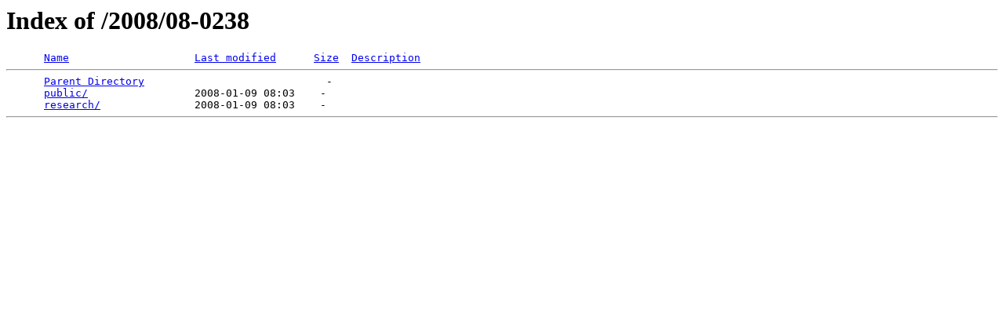

--- FILE ---
content_type: text/html;charset=ISO-8859-1
request_url: http://teams.kipr.org/2008/08-0238/
body_size: 299
content:
<!DOCTYPE HTML PUBLIC "-//W3C//DTD HTML 3.2 Final//EN">
<html>
 <head>
  <title>Index of /2008/08-0238</title>
 </head>
 <body>
<h1>Index of /2008/08-0238</h1>
<pre>      <a href="?C=N;O=D">Name</a>                    <a href="?C=M;O=A">Last modified</a>      <a href="?C=S;O=A">Size</a>  <a href="?C=D;O=A">Description</a><hr>      <a href="/2008/">Parent Directory</a>                             -   
      <a href="public/">public/</a>                 2008-01-09 08:03    -   
      <a href="research/">research/</a>               2008-01-09 08:03    -   
<hr></pre>
</body></html>
